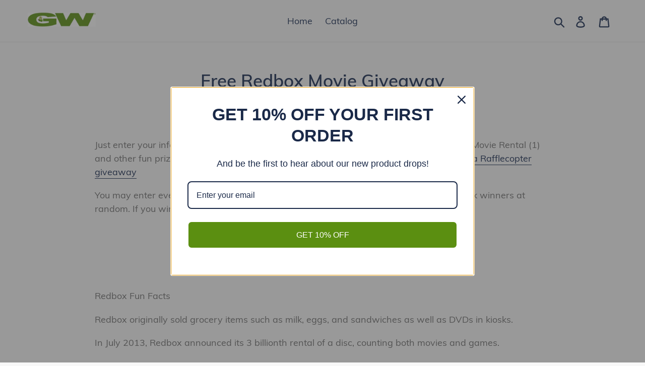

--- FILE ---
content_type: text/html; charset=utf-8
request_url: https://www.google.com/recaptcha/api2/aframe
body_size: 267
content:
<!DOCTYPE HTML><html><head><meta http-equiv="content-type" content="text/html; charset=UTF-8"></head><body><script nonce="1VulU3UY2UH6qtLXczztzw">/** Anti-fraud and anti-abuse applications only. See google.com/recaptcha */ try{var clients={'sodar':'https://pagead2.googlesyndication.com/pagead/sodar?'};window.addEventListener("message",function(a){try{if(a.source===window.parent){var b=JSON.parse(a.data);var c=clients[b['id']];if(c){var d=document.createElement('img');d.src=c+b['params']+'&rc='+(localStorage.getItem("rc::a")?sessionStorage.getItem("rc::b"):"");window.document.body.appendChild(d);sessionStorage.setItem("rc::e",parseInt(sessionStorage.getItem("rc::e")||0)+1);localStorage.setItem("rc::h",'1770081658110');}}}catch(b){}});window.parent.postMessage("_grecaptcha_ready", "*");}catch(b){}</script></body></html>